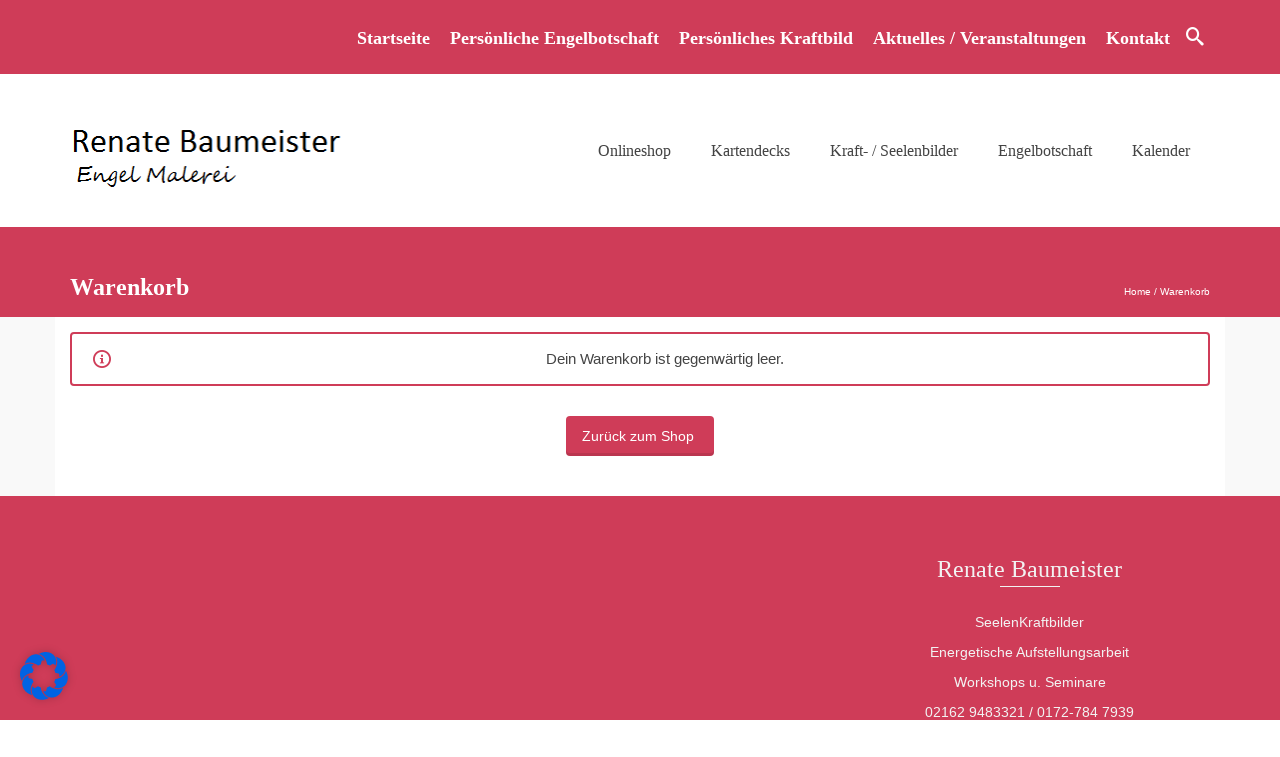

--- FILE ---
content_type: text/javascript
request_url: https://www.renate-baumeister.de/wp-content/plugins/woocommerce-germanized/build/static/cart-voucher.js?ver=3.18.3
body_size: 2619
content:
!function(){var e,t;window.germanized=window.germanized||{},e=jQuery,(t=window.germanized).cart_voucher={params:{},vouchers:{},init:function(){this.params=wc_gzd_cart_voucher_params,this.vouchers=wc_gzd_cart_voucher_params.vouchers,e(".woocommerce-checkout").length&&this.manipulate_checkout_totals(),e(".woocommerce-cart-form").length&&this.manipulate_cart_totals(),e(document.body).on("updated_cart_totals",this.manipulate_cart_totals),e(document.body).on("updated_checkout",this.manipulate_checkout_totals),e(document.body).on("applied_coupon",this.refresh_cart_vouchers),e(document.body).on("removed_coupon",this.refresh_cart_vouchers)},refresh_cart_vouchers:function(){var o=t.cart_voucher;setTimeout((function(){e.ajax({type:"POST",url:o.params.wc_ajax_url.toString().replace("%%endpoint%%","gzd_refresh_cart_vouchers"),data:{security:o.params.refresh_cart_vouchers_nonce},success:function(e){o.vouchers=e.vouchers,o.manipulate_cart_totals()},dataType:"json"})}),75)},manipulate_checkout_totals:function(o,r){var c=t.cart_voucher,a=e(".woocommerce-checkout #order_review table");(r=void 0===r?{}:r).hasOwnProperty("fragments")&&r.fragments.hasOwnProperty(".gzd-vouchers")&&(c.vouchers=r.fragments[".gzd-vouchers"]),c.params.display_prices_including_tax||c.move_vouchers_before_total_checkout(),c.manipulate_coupons(a)},manipulate_cart_totals:function(){var o=e(".cart_totals table"),r=o.find("tr.order-total"),c=t.cart_voucher;c.params.display_prices_including_tax||(c.move_vouchers_before_total(o,r),e(".woocommerce-checkout").length&&c.move_vouchers_before_total_checkout()),c.manipulate_coupons(o)},manipulate_coupons:function(o){var r=t.cart_voucher;e.each(r.vouchers,(function(e,t){var c=r.get_voucher_coupon(t,o),a=r.get_voucher_fee(t,o);if(c.hide(),a.length>0&&c.length>0){var n=c.find("a.woocommerce-remove-coupon");n.length>0&&(a.find("td:last").append(" "),a.find("td:last").append(n))}}))},move_vouchers_before_total_checkout:function(){var o=e(".woocommerce-checkout #order_review table"),r=o.find("tr.order-total");t.cart_voucher.move_vouchers_before_total(o,r)},get_voucher_fee:function(t,o){var r=!1;return o.find("tr.fee").each((function(){$tr=e(this);var o=$tr.find("th").text();o.substr(o.length-t.code.length)===t.code&&(r=$tr)})),r||(r=o.find('tr.fee th:contains("'+t.name+'")').parents("tr")),r},get_voucher_coupon:function(e,t){return t.find("tr."+e.coupon_class)},move_vouchers_before_total:function(o,r){var c=t.cart_voucher;e.each(c.vouchers,(function(e,t){var a=c.get_voucher_fee(t,o);a.length>0&&a.insertBefore(r)}))}},e(document).ready((function(){t.cart_voucher.init()})),((window.germanized=window.germanized||{}).static=window.germanized.static||{})["cart-voucher"]={}}();